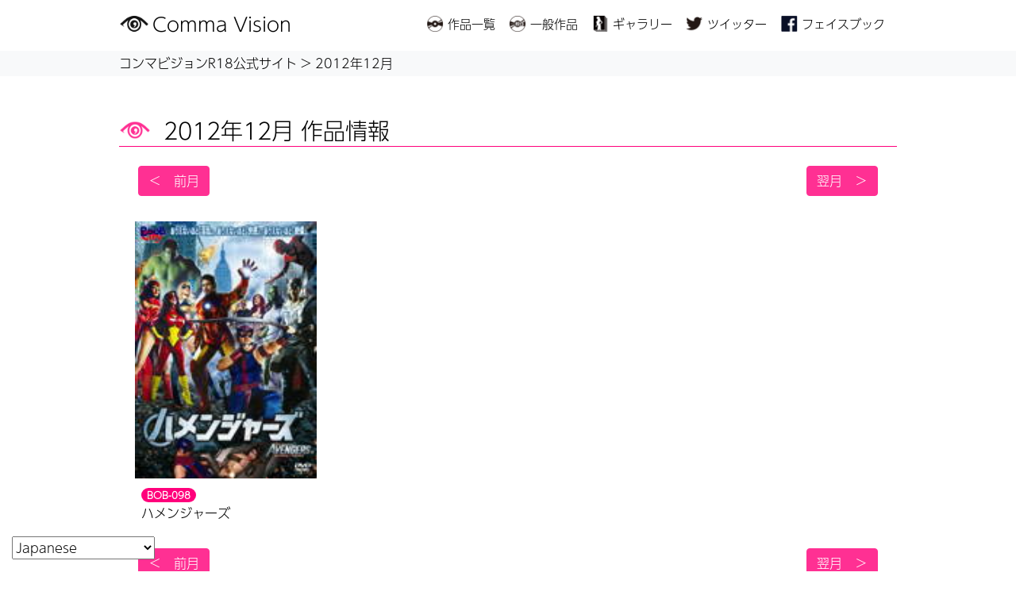

--- FILE ---
content_type: text/html; charset=UTF-8
request_url: https://comma.jp/ym/201212/
body_size: 13823
content:
<!DOCTYPE html>
<!--[if lt IE 9]><html class="ie8" lang="ja"><![endif]-->
<!--[if (gt IE 9)|!(IE)]>--> <html lang="ja"> <!--<![endif]-->
<head>
	<meta charset="utf-8" />
	<meta name="format-detection" content="telephone=no" />
	<meta name="HandheldFriendly" content="True" />
	<meta name="MobileOptimized" content="320" />
	<meta name="viewport" content="width=device-width, initial-scale=1.0, maximum-scale=1.0, user-scalable=no" />
	<title>コンマビジョンR18公式サイト</title>
  <link rel="stylesheet" href="https://comma.jp/wp-content/themes/bs_comma.jp/bs/css/reset.css">
  <link rel="stylesheet" href="https://comma.jp/wp-content/themes/bs_comma.jp/bs/css/bootstrap.min.css">
  <link rel="stylesheet" href="https://comma.jp/wp-content/themes/bs_comma.jp/bs/css/add.css">
  <link rel="stylesheet" href="https://stackpath.bootstrapcdn.com/font-awesome/4.7.0/css/font-awesome.min.css">
	<link rel="icon" href="https://comma.jp/wp-content/themes/bs_comma.jp/img/favicon.ico" type="image/x-icon">
    <link rel="alternate" hreflang="ja" href="https://comma.jp/dvd/bob098/" />
<script>
  (function(d) {
    var config = {
      kitId: 'vuo1mpy',
      scriptTimeout: 3000,
      async: true
    },
    h=d.documentElement,t=setTimeout(function(){h.className=h.className.replace(/\bwf-loading\b/g,"")+" wf-inactive";},config.scriptTimeout),tk=d.createElement("script"),f=false,s=d.getElementsByTagName("script")[0],a;h.className+=" wf-loading";tk.src='https://use.typekit.net/'+config.kitId+'.js';tk.async=true;tk.onload=tk.onreadystatechange=function(){a=this.readyState;if(f||a&&a!="complete"&&a!="loaded")return;f=true;clearTimeout(t);try{Typekit.load(config)}catch(e){}};s.parentNode.insertBefore(tk,s)
  })(document);
</script>
    <meta name='robots' content='index, follow, max-image-preview:large, max-snippet:-1, max-video-preview:-1' />
	<style>img:is([sizes="auto" i], [sizes^="auto," i]) { contain-intrinsic-size: 3000px 1500px }</style>
	
	<!-- This site is optimized with the Yoast SEO plugin v25.1 - https://yoast.com/wordpress/plugins/seo/ -->
	<link rel="canonical" href="https://comma.jp/ym/201212/" />
	<meta property="og:locale" content="ja_JP" />
	<meta property="og:type" content="article" />
	<meta property="og:title" content="2012年12月 アーカイブ - コンマビジョンR18公式サイト" />
	<meta property="og:url" content="https://comma.jp/ym/201212/" />
	<meta property="og:site_name" content="コンマビジョンR18公式サイト" />
	<meta name="twitter:card" content="summary_large_image" />
	<meta name="twitter:site" content="@CommaVision" />
	<script type="application/ld+json" class="yoast-schema-graph">{"@context":"https://schema.org","@graph":[{"@type":"CollectionPage","@id":"https://comma.jp/ym/201212/","url":"https://comma.jp/ym/201212/","name":"2012年12月 アーカイブ - コンマビジョンR18公式サイト","isPartOf":{"@id":"https://comma.jp/#website"},"breadcrumb":{"@id":"https://comma.jp/ym/201212/#breadcrumb"},"inLanguage":"ja"},{"@type":"BreadcrumbList","@id":"https://comma.jp/ym/201212/#breadcrumb","itemListElement":[{"@type":"ListItem","position":1,"name":"ホーム","item":"https://comma.jp/"},{"@type":"ListItem","position":2,"name":"2012年12月"}]},{"@type":"WebSite","@id":"https://comma.jp/#website","url":"https://comma.jp/","name":"コンマビジョンR18公式サイト","description":"コンマビジョンR18公式サイト","publisher":{"@id":"https://comma.jp/#organization"},"potentialAction":[{"@type":"SearchAction","target":{"@type":"EntryPoint","urlTemplate":"https://comma.jp/?s={search_term_string}"},"query-input":{"@type":"PropertyValueSpecification","valueRequired":true,"valueName":"search_term_string"}}],"inLanguage":"ja"},{"@type":"Organization","@id":"https://comma.jp/#organization","name":"株式会社コンマビジョン","url":"https://comma.jp/","logo":{"@type":"ImageObject","inLanguage":"ja","@id":"https://comma.jp/#/schema/logo/image/","url":"https://comma.jp/wp-content/uploads/2017/02/logo.png","contentUrl":"https://comma.jp/wp-content/uploads/2017/02/logo.png","width":400,"height":400,"caption":"株式会社コンマビジョン"},"image":{"@id":"https://comma.jp/#/schema/logo/image/"},"sameAs":["https://www.facebook.com/867038213308381/","https://x.com/CommaVision"]}]}</script>
	<!-- / Yoast SEO plugin. -->


<link rel='dns-prefetch' href='//static.addtoany.com' />
<link rel='dns-prefetch' href='//www.googletagmanager.com' />
<link rel="alternate" type="application/rss+xml" title="コンマビジョンR18公式サイト &raquo; 2012年12月 発売日一覧 のフィード" href="https://comma.jp/ym/201212/feed/" />
<script type="text/javascript">
/* <![CDATA[ */
window._wpemojiSettings = {"baseUrl":"https:\/\/s.w.org\/images\/core\/emoji\/16.0.1\/72x72\/","ext":".png","svgUrl":"https:\/\/s.w.org\/images\/core\/emoji\/16.0.1\/svg\/","svgExt":".svg","source":{"concatemoji":"https:\/\/comma.jp\/wp-includes\/js\/wp-emoji-release.min.js?ver=6.8.3"}};
/*! This file is auto-generated */
!function(s,n){var o,i,e;function c(e){try{var t={supportTests:e,timestamp:(new Date).valueOf()};sessionStorage.setItem(o,JSON.stringify(t))}catch(e){}}function p(e,t,n){e.clearRect(0,0,e.canvas.width,e.canvas.height),e.fillText(t,0,0);var t=new Uint32Array(e.getImageData(0,0,e.canvas.width,e.canvas.height).data),a=(e.clearRect(0,0,e.canvas.width,e.canvas.height),e.fillText(n,0,0),new Uint32Array(e.getImageData(0,0,e.canvas.width,e.canvas.height).data));return t.every(function(e,t){return e===a[t]})}function u(e,t){e.clearRect(0,0,e.canvas.width,e.canvas.height),e.fillText(t,0,0);for(var n=e.getImageData(16,16,1,1),a=0;a<n.data.length;a++)if(0!==n.data[a])return!1;return!0}function f(e,t,n,a){switch(t){case"flag":return n(e,"\ud83c\udff3\ufe0f\u200d\u26a7\ufe0f","\ud83c\udff3\ufe0f\u200b\u26a7\ufe0f")?!1:!n(e,"\ud83c\udde8\ud83c\uddf6","\ud83c\udde8\u200b\ud83c\uddf6")&&!n(e,"\ud83c\udff4\udb40\udc67\udb40\udc62\udb40\udc65\udb40\udc6e\udb40\udc67\udb40\udc7f","\ud83c\udff4\u200b\udb40\udc67\u200b\udb40\udc62\u200b\udb40\udc65\u200b\udb40\udc6e\u200b\udb40\udc67\u200b\udb40\udc7f");case"emoji":return!a(e,"\ud83e\udedf")}return!1}function g(e,t,n,a){var r="undefined"!=typeof WorkerGlobalScope&&self instanceof WorkerGlobalScope?new OffscreenCanvas(300,150):s.createElement("canvas"),o=r.getContext("2d",{willReadFrequently:!0}),i=(o.textBaseline="top",o.font="600 32px Arial",{});return e.forEach(function(e){i[e]=t(o,e,n,a)}),i}function t(e){var t=s.createElement("script");t.src=e,t.defer=!0,s.head.appendChild(t)}"undefined"!=typeof Promise&&(o="wpEmojiSettingsSupports",i=["flag","emoji"],n.supports={everything:!0,everythingExceptFlag:!0},e=new Promise(function(e){s.addEventListener("DOMContentLoaded",e,{once:!0})}),new Promise(function(t){var n=function(){try{var e=JSON.parse(sessionStorage.getItem(o));if("object"==typeof e&&"number"==typeof e.timestamp&&(new Date).valueOf()<e.timestamp+604800&&"object"==typeof e.supportTests)return e.supportTests}catch(e){}return null}();if(!n){if("undefined"!=typeof Worker&&"undefined"!=typeof OffscreenCanvas&&"undefined"!=typeof URL&&URL.createObjectURL&&"undefined"!=typeof Blob)try{var e="postMessage("+g.toString()+"("+[JSON.stringify(i),f.toString(),p.toString(),u.toString()].join(",")+"));",a=new Blob([e],{type:"text/javascript"}),r=new Worker(URL.createObjectURL(a),{name:"wpTestEmojiSupports"});return void(r.onmessage=function(e){c(n=e.data),r.terminate(),t(n)})}catch(e){}c(n=g(i,f,p,u))}t(n)}).then(function(e){for(var t in e)n.supports[t]=e[t],n.supports.everything=n.supports.everything&&n.supports[t],"flag"!==t&&(n.supports.everythingExceptFlag=n.supports.everythingExceptFlag&&n.supports[t]);n.supports.everythingExceptFlag=n.supports.everythingExceptFlag&&!n.supports.flag,n.DOMReady=!1,n.readyCallback=function(){n.DOMReady=!0}}).then(function(){return e}).then(function(){var e;n.supports.everything||(n.readyCallback(),(e=n.source||{}).concatemoji?t(e.concatemoji):e.wpemoji&&e.twemoji&&(t(e.twemoji),t(e.wpemoji)))}))}((window,document),window._wpemojiSettings);
/* ]]> */
</script>
<style id='wp-emoji-styles-inline-css' type='text/css'>

	img.wp-smiley, img.emoji {
		display: inline !important;
		border: none !important;
		box-shadow: none !important;
		height: 1em !important;
		width: 1em !important;
		margin: 0 0.07em !important;
		vertical-align: -0.1em !important;
		background: none !important;
		padding: 0 !important;
	}
</style>
<link rel='stylesheet' id='wp-block-library-css' href='https://comma.jp/wp-includes/css/dist/block-library/style.min.css?ver=6.8.3' type='text/css' media='all' />
<style id='classic-theme-styles-inline-css' type='text/css'>
/*! This file is auto-generated */
.wp-block-button__link{color:#fff;background-color:#32373c;border-radius:9999px;box-shadow:none;text-decoration:none;padding:calc(.667em + 2px) calc(1.333em + 2px);font-size:1.125em}.wp-block-file__button{background:#32373c;color:#fff;text-decoration:none}
</style>
<style id='global-styles-inline-css' type='text/css'>
:root{--wp--preset--aspect-ratio--square: 1;--wp--preset--aspect-ratio--4-3: 4/3;--wp--preset--aspect-ratio--3-4: 3/4;--wp--preset--aspect-ratio--3-2: 3/2;--wp--preset--aspect-ratio--2-3: 2/3;--wp--preset--aspect-ratio--16-9: 16/9;--wp--preset--aspect-ratio--9-16: 9/16;--wp--preset--color--black: #000000;--wp--preset--color--cyan-bluish-gray: #abb8c3;--wp--preset--color--white: #ffffff;--wp--preset--color--pale-pink: #f78da7;--wp--preset--color--vivid-red: #cf2e2e;--wp--preset--color--luminous-vivid-orange: #ff6900;--wp--preset--color--luminous-vivid-amber: #fcb900;--wp--preset--color--light-green-cyan: #7bdcb5;--wp--preset--color--vivid-green-cyan: #00d084;--wp--preset--color--pale-cyan-blue: #8ed1fc;--wp--preset--color--vivid-cyan-blue: #0693e3;--wp--preset--color--vivid-purple: #9b51e0;--wp--preset--gradient--vivid-cyan-blue-to-vivid-purple: linear-gradient(135deg,rgba(6,147,227,1) 0%,rgb(155,81,224) 100%);--wp--preset--gradient--light-green-cyan-to-vivid-green-cyan: linear-gradient(135deg,rgb(122,220,180) 0%,rgb(0,208,130) 100%);--wp--preset--gradient--luminous-vivid-amber-to-luminous-vivid-orange: linear-gradient(135deg,rgba(252,185,0,1) 0%,rgba(255,105,0,1) 100%);--wp--preset--gradient--luminous-vivid-orange-to-vivid-red: linear-gradient(135deg,rgba(255,105,0,1) 0%,rgb(207,46,46) 100%);--wp--preset--gradient--very-light-gray-to-cyan-bluish-gray: linear-gradient(135deg,rgb(238,238,238) 0%,rgb(169,184,195) 100%);--wp--preset--gradient--cool-to-warm-spectrum: linear-gradient(135deg,rgb(74,234,220) 0%,rgb(151,120,209) 20%,rgb(207,42,186) 40%,rgb(238,44,130) 60%,rgb(251,105,98) 80%,rgb(254,248,76) 100%);--wp--preset--gradient--blush-light-purple: linear-gradient(135deg,rgb(255,206,236) 0%,rgb(152,150,240) 100%);--wp--preset--gradient--blush-bordeaux: linear-gradient(135deg,rgb(254,205,165) 0%,rgb(254,45,45) 50%,rgb(107,0,62) 100%);--wp--preset--gradient--luminous-dusk: linear-gradient(135deg,rgb(255,203,112) 0%,rgb(199,81,192) 50%,rgb(65,88,208) 100%);--wp--preset--gradient--pale-ocean: linear-gradient(135deg,rgb(255,245,203) 0%,rgb(182,227,212) 50%,rgb(51,167,181) 100%);--wp--preset--gradient--electric-grass: linear-gradient(135deg,rgb(202,248,128) 0%,rgb(113,206,126) 100%);--wp--preset--gradient--midnight: linear-gradient(135deg,rgb(2,3,129) 0%,rgb(40,116,252) 100%);--wp--preset--font-size--small: 13px;--wp--preset--font-size--medium: 20px;--wp--preset--font-size--large: 36px;--wp--preset--font-size--x-large: 42px;--wp--preset--spacing--20: 0.44rem;--wp--preset--spacing--30: 0.67rem;--wp--preset--spacing--40: 1rem;--wp--preset--spacing--50: 1.5rem;--wp--preset--spacing--60: 2.25rem;--wp--preset--spacing--70: 3.38rem;--wp--preset--spacing--80: 5.06rem;--wp--preset--shadow--natural: 6px 6px 9px rgba(0, 0, 0, 0.2);--wp--preset--shadow--deep: 12px 12px 50px rgba(0, 0, 0, 0.4);--wp--preset--shadow--sharp: 6px 6px 0px rgba(0, 0, 0, 0.2);--wp--preset--shadow--outlined: 6px 6px 0px -3px rgba(255, 255, 255, 1), 6px 6px rgba(0, 0, 0, 1);--wp--preset--shadow--crisp: 6px 6px 0px rgba(0, 0, 0, 1);}:where(.is-layout-flex){gap: 0.5em;}:where(.is-layout-grid){gap: 0.5em;}body .is-layout-flex{display: flex;}.is-layout-flex{flex-wrap: wrap;align-items: center;}.is-layout-flex > :is(*, div){margin: 0;}body .is-layout-grid{display: grid;}.is-layout-grid > :is(*, div){margin: 0;}:where(.wp-block-columns.is-layout-flex){gap: 2em;}:where(.wp-block-columns.is-layout-grid){gap: 2em;}:where(.wp-block-post-template.is-layout-flex){gap: 1.25em;}:where(.wp-block-post-template.is-layout-grid){gap: 1.25em;}.has-black-color{color: var(--wp--preset--color--black) !important;}.has-cyan-bluish-gray-color{color: var(--wp--preset--color--cyan-bluish-gray) !important;}.has-white-color{color: var(--wp--preset--color--white) !important;}.has-pale-pink-color{color: var(--wp--preset--color--pale-pink) !important;}.has-vivid-red-color{color: var(--wp--preset--color--vivid-red) !important;}.has-luminous-vivid-orange-color{color: var(--wp--preset--color--luminous-vivid-orange) !important;}.has-luminous-vivid-amber-color{color: var(--wp--preset--color--luminous-vivid-amber) !important;}.has-light-green-cyan-color{color: var(--wp--preset--color--light-green-cyan) !important;}.has-vivid-green-cyan-color{color: var(--wp--preset--color--vivid-green-cyan) !important;}.has-pale-cyan-blue-color{color: var(--wp--preset--color--pale-cyan-blue) !important;}.has-vivid-cyan-blue-color{color: var(--wp--preset--color--vivid-cyan-blue) !important;}.has-vivid-purple-color{color: var(--wp--preset--color--vivid-purple) !important;}.has-black-background-color{background-color: var(--wp--preset--color--black) !important;}.has-cyan-bluish-gray-background-color{background-color: var(--wp--preset--color--cyan-bluish-gray) !important;}.has-white-background-color{background-color: var(--wp--preset--color--white) !important;}.has-pale-pink-background-color{background-color: var(--wp--preset--color--pale-pink) !important;}.has-vivid-red-background-color{background-color: var(--wp--preset--color--vivid-red) !important;}.has-luminous-vivid-orange-background-color{background-color: var(--wp--preset--color--luminous-vivid-orange) !important;}.has-luminous-vivid-amber-background-color{background-color: var(--wp--preset--color--luminous-vivid-amber) !important;}.has-light-green-cyan-background-color{background-color: var(--wp--preset--color--light-green-cyan) !important;}.has-vivid-green-cyan-background-color{background-color: var(--wp--preset--color--vivid-green-cyan) !important;}.has-pale-cyan-blue-background-color{background-color: var(--wp--preset--color--pale-cyan-blue) !important;}.has-vivid-cyan-blue-background-color{background-color: var(--wp--preset--color--vivid-cyan-blue) !important;}.has-vivid-purple-background-color{background-color: var(--wp--preset--color--vivid-purple) !important;}.has-black-border-color{border-color: var(--wp--preset--color--black) !important;}.has-cyan-bluish-gray-border-color{border-color: var(--wp--preset--color--cyan-bluish-gray) !important;}.has-white-border-color{border-color: var(--wp--preset--color--white) !important;}.has-pale-pink-border-color{border-color: var(--wp--preset--color--pale-pink) !important;}.has-vivid-red-border-color{border-color: var(--wp--preset--color--vivid-red) !important;}.has-luminous-vivid-orange-border-color{border-color: var(--wp--preset--color--luminous-vivid-orange) !important;}.has-luminous-vivid-amber-border-color{border-color: var(--wp--preset--color--luminous-vivid-amber) !important;}.has-light-green-cyan-border-color{border-color: var(--wp--preset--color--light-green-cyan) !important;}.has-vivid-green-cyan-border-color{border-color: var(--wp--preset--color--vivid-green-cyan) !important;}.has-pale-cyan-blue-border-color{border-color: var(--wp--preset--color--pale-cyan-blue) !important;}.has-vivid-cyan-blue-border-color{border-color: var(--wp--preset--color--vivid-cyan-blue) !important;}.has-vivid-purple-border-color{border-color: var(--wp--preset--color--vivid-purple) !important;}.has-vivid-cyan-blue-to-vivid-purple-gradient-background{background: var(--wp--preset--gradient--vivid-cyan-blue-to-vivid-purple) !important;}.has-light-green-cyan-to-vivid-green-cyan-gradient-background{background: var(--wp--preset--gradient--light-green-cyan-to-vivid-green-cyan) !important;}.has-luminous-vivid-amber-to-luminous-vivid-orange-gradient-background{background: var(--wp--preset--gradient--luminous-vivid-amber-to-luminous-vivid-orange) !important;}.has-luminous-vivid-orange-to-vivid-red-gradient-background{background: var(--wp--preset--gradient--luminous-vivid-orange-to-vivid-red) !important;}.has-very-light-gray-to-cyan-bluish-gray-gradient-background{background: var(--wp--preset--gradient--very-light-gray-to-cyan-bluish-gray) !important;}.has-cool-to-warm-spectrum-gradient-background{background: var(--wp--preset--gradient--cool-to-warm-spectrum) !important;}.has-blush-light-purple-gradient-background{background: var(--wp--preset--gradient--blush-light-purple) !important;}.has-blush-bordeaux-gradient-background{background: var(--wp--preset--gradient--blush-bordeaux) !important;}.has-luminous-dusk-gradient-background{background: var(--wp--preset--gradient--luminous-dusk) !important;}.has-pale-ocean-gradient-background{background: var(--wp--preset--gradient--pale-ocean) !important;}.has-electric-grass-gradient-background{background: var(--wp--preset--gradient--electric-grass) !important;}.has-midnight-gradient-background{background: var(--wp--preset--gradient--midnight) !important;}.has-small-font-size{font-size: var(--wp--preset--font-size--small) !important;}.has-medium-font-size{font-size: var(--wp--preset--font-size--medium) !important;}.has-large-font-size{font-size: var(--wp--preset--font-size--large) !important;}.has-x-large-font-size{font-size: var(--wp--preset--font-size--x-large) !important;}
:where(.wp-block-post-template.is-layout-flex){gap: 1.25em;}:where(.wp-block-post-template.is-layout-grid){gap: 1.25em;}
:where(.wp-block-columns.is-layout-flex){gap: 2em;}:where(.wp-block-columns.is-layout-grid){gap: 2em;}
:root :where(.wp-block-pullquote){font-size: 1.5em;line-height: 1.6;}
</style>
<link rel='stylesheet' id='addtoany-css' href='https://comma.jp/wp-content/plugins/add-to-any/addtoany.min.css?ver=1.16' type='text/css' media='all' />
<script type="text/javascript" id="addtoany-core-js-before">
/* <![CDATA[ */
window.a2a_config=window.a2a_config||{};a2a_config.callbacks=[];a2a_config.overlays=[];a2a_config.templates={};a2a_localize = {
	Share: "共有",
	Save: "ブックマーク",
	Subscribe: "購読",
	Email: "メール",
	Bookmark: "ブックマーク",
	ShowAll: "すべて表示する",
	ShowLess: "小さく表示する",
	FindServices: "サービスを探す",
	FindAnyServiceToAddTo: "追加するサービスを今すぐ探す",
	PoweredBy: "Powered by",
	ShareViaEmail: "メールでシェアする",
	SubscribeViaEmail: "メールで購読する",
	BookmarkInYourBrowser: "ブラウザにブックマーク",
	BookmarkInstructions: "このページをブックマークするには、 Ctrl+D または \u2318+D を押下。",
	AddToYourFavorites: "お気に入りに追加",
	SendFromWebOrProgram: "任意のメールアドレスまたはメールプログラムから送信",
	EmailProgram: "メールプログラム",
	More: "詳細&#8230;",
	ThanksForSharing: "共有ありがとうございます !",
	ThanksForFollowing: "フォローありがとうございます !"
};
/* ]]> */
</script>
<script type="text/javascript" defer src="https://static.addtoany.com/menu/page.js" id="addtoany-core-js"></script>
<script type="text/javascript" src="https://comma.jp/wp-includes/js/jquery/jquery.min.js?ver=3.7.1" id="jquery-core-js"></script>
<script type="text/javascript" src="https://comma.jp/wp-includes/js/jquery/jquery-migrate.min.js?ver=3.4.1" id="jquery-migrate-js"></script>
<script type="text/javascript" defer src="https://comma.jp/wp-content/plugins/add-to-any/addtoany.min.js?ver=1.1" id="addtoany-jquery-js"></script>

<!-- Site Kit によって追加された Google タグ（gtag.js）スニペット -->

<!-- Google アナリティクス スニペット (Site Kit が追加) -->
<script type="text/javascript" src="https://www.googletagmanager.com/gtag/js?id=GT-NGWZCFB" id="google_gtagjs-js" async></script>
<script type="text/javascript" id="google_gtagjs-js-after">
/* <![CDATA[ */
window.dataLayer = window.dataLayer || [];function gtag(){dataLayer.push(arguments);}
gtag("set","linker",{"domains":["comma.jp"]});
gtag("js", new Date());
gtag("set", "developer_id.dZTNiMT", true);
gtag("config", "GT-NGWZCFB");
/* ]]> */
</script>

<!-- Site Kit によって追加された終了 Google タグ（gtag.js）スニペット -->
<link rel="https://api.w.org/" href="https://comma.jp/wp-json/" /><link rel="EditURI" type="application/rsd+xml" title="RSD" href="https://comma.jp/xmlrpc.php?rsd" />
<meta name="generator" content="WordPress 6.8.3" />
<meta name="generator" content="Site Kit by Google 1.153.0" /><style type="text/css">.recentcomments a{display:inline !important;padding:0 !important;margin:0 !important;}</style><!-- bxSlider Javascript file -->
<script src="https://ajax.googleapis.com/ajax/libs/jquery/1.7.1/jquery.min.js"></script>


<!-- bxSlider CSS file -->
<!-- colorbox file-->
<!-- colorbox file-->
	<!--[if IE]>
		<meta http-equiv="X-UA-Compatible" content="IE=edge,chrome=1" />
		<meta http-equiv="cleartype" content="on" />
	<![endif]-->
	<!--[if lt IE 9]>
		<script src="/js/html5shiv.min.js"></script>
		<script src="/js/IE9.js"></script>
	<![endif]-->
	<script src="https://comma.jp/wp-content/themes/bs_comma.jp/js/common.js"></script>

		
<!--	Twitterカード		-->

<meta name="twitter:card" content="product" />
<meta name="twitter:domain" content="comma.jp" />
<meta name="twitter:description" content="ハメルとアボミネーションがラスベガスで大乱闘を起こした。国際平和維持組織「シールド」のリーダー、ニック・フューリーは、最強のスーパーヒーロー軍団を集め、事態の鎮圧に望むのだが&hellip;。アーンイヤーンマン、キャプテン・ハメリカ、オッパイダーマンといったヒーローに加え、ピッチピチのコスチュームを身にまとったセクシーヒロインたちも多数集結。2012年夏に日本でも公開された超話題作のパロディ版が、早くもリアルに登場だ！" />
<meta name="twitter:title" content="BOB-098 | ハメンジャーズ-  - チャイナ／ジェナ・プレスリー／フェニックス・マリー／ダニー・コール／レクシー・スワロウ／ブルックリン・リー - コンマビジョンR18公式サイト" />
<meta name="twitter:site" content="@commavision" />
<meta name="twitter:url" content="https://comma.jp/ym/201212/" />
<meta name="twitter:image" content="" />
<meta name="twitter:label1" content="発売日" />
<meta name="twitter:data1" content="2012年12月05日" />
<meta name="twitter:label2" content="定価" />
<meta name="twitter:data2" content="￥2,800-（税込￥3,080）" />
<meta name="twitter:creator" content="@commavision" />

<script type="application/ld+json">
{
"@context": "https://schema.org/",
"@type": "Product",
"name": "ハメンジャーズ",
"sku": "BOB-098",
"gtin13": "4580139075644",
"image": "",
"description": "ハメルとアボミネーションがラスベガスで大乱闘を起こした。国際平和維持組織「シールド」のリーダー、ニック・フューリーは、最強のスーパーヒーロー軍団を集め、事態の鎮圧に望むのだが&hellip;。アーンイヤーンマン、キャプテン・ハメリカ、オッパイダーマンといったヒーローに加え、ピッチピチのコスチュームを身にまとったセクシーヒロインたちも多数集結。2012年夏に日本でも公開された超話題作のパロディ版が、早くもリアルに登場だ！",
"url": "https://comma.jp/ym/201212/",
"releaseDate": "2012-12-05",
"offers": {
"@type": "AggregateOffer",
"lowprice": "3080",
"Price": "3080",
"priceCurrency": "JPY"
}
}
</script>


<!--	Twitterカード		-->

</head>
  <body class="p_top pt-5">
  <header class="fixed-top d-flex align-items-center w-100 py-0" style="background: rgba(255,255,255,.7);height:60px;">
    <div class="inner d-none d-md-flex justify-content-between">
        <div class="logo col-3 mb-0 pl-0">
      <a href="https://comma.jp//" class="headlogo d-flex align-items-center">
        <img src="https://comma.jp/wp-content/themes/bs_comma.jp/bs/images/headerlogo.png" style="width: 38px" class="mr-1" alt="コンマビジョン">
        <span class="h4 mb-0">Comma Vision</span>
      </a>
    </div>
    

      <nav class="col-md-9 d-flex align-items-center justify-content-end">
        <ul class="d-flex mb-0">
          <li class="pr-3">
                        <a href="https://comma.jp/ym/202601" class="d-flex align-items-center">
              <img src="https://comma.jp/wp-content/themes/bs_comma.jp/bs/images/h_item.png" style="width: 24px" class="mr-1" alt="">
              <span style="font-size:15px">作品一覧</span>
            </a>
          </li>
          <li class="pr-3">
            <a href="https://comma.co.jp" target="_blank" class="d-flex align-items-center">
              <img src="https://comma.jp/wp-content/themes/bs_comma.jp/bs/images/h_nomal.png" style="width: 24px" class="mr-1" alt="">
              <span style="font-size:15px">一般作品</span>
            </a>
          </li>
          <li class="pr-3">
            <a href="https://comma.jp/gallery/" class="d-flex align-items-center">
              <img src="https://comma.jp/wp-content/themes/bs_comma.jp/bs/images/h_ranking.png" style="width: 24px" class="mr-1" alt="">
              <span style="font-size:15px">ギャラリー</span>
            </a>
          </li>


          <li class="pr-3">
            <a href="https://twitter.com/Comma_R18" target="_blank"  rel="nofollow " class="d-flex align-items-center">
              <img src="https://comma.jp/wp-content/themes/bs_comma.jp/bs/images/h_twitter.png" style="width: 24px" class="mr-1" alt="">
              <span style="font-size:15px">ツイッター</span>
            </a>
          </li>
          <li class="">
            <a href="https://www.facebook.com/867038213308381/" target="_blank" class="d-flex align-items-center">
              <img src="https://comma.jp/wp-content/themes/bs_comma.jp/bs/images/h_fb.png" style="width: 24px" class="mr-1" alt="">
              <span style="font-size:15px">フェイスブック</span>
            </a>
          </li>



        </ul>
      </nav>
    </div>
    <div class="inner d-flex d-md-none">
          <div class="logo col-8 mb-0 pl-0">
        <a href="https://comma.jp" class="headlogo hov">
          <img src="https://comma.jp/wp-content/themes/bs_comma.jp/bs/images/headerlogo.png" style="width: 38px" class="mr-1" alt="コンマビジョン">
          <span class="h5 md-0">Comma Vision</span>
        </a>
      </div>

    

      <div class="js_ham">
        <span></span>
        <span></span>
        <span></span>
      </div>
    </div>
  </header>
      <div class="breadcrumb_wrap bg-light mt-3">
      <div class="inner py-1  pl-1 pl-md-0 pl-1">     
        <!-- Breadcrumb NavXT 7.4.1 -->
<span property="itemListElement" typeof="ListItem"><a property="item" typeof="WebPage" title="コンマビジョンR18公式サイトへ移動" href="https://comma.jp" class="home"><span property="name">コンマビジョンR18公式サイト</span></a><meta property="position" content="1"></span> &gt; <span property="itemListElement" typeof="ListItem"><span property="name">2012年12月</span><meta property="position" content="2"></span>      </div>
    </div>
  
	
<section class="inner pt-5">
  <h1 class="h4 border-bottom border-bottom-2 border-secondary d-flex align-items-center mb-4">
    <img src="https://comma.jp/wp-content/themes/bs_comma.jp/bs/images/logo.png" class="d-block" style="width: 40px" alt="">
    <span class="flex-grow-1 pl-3 h3 m-0">
  			2012年12月 作品情報
    </span>
  </h1>	
  <ul class="d-flex justify-content-between  px-md-4 p-0 pb-3">
    <li class="col-4 px-0">
              <a class="btn btn-primary" href="https://comma.jp/ym/201211">
          ＜　前月</a>
            </li>
    <li class="col-4 text-right px-0">
      <a  class="btn btn-primary" href="https://comma.jp/ym/201301">翌月　＞</a>    </li>
  </ul>    
  <ul class="d-md-flex flex-md-wrap mb-3 px-md-3">
          <li class=" col-md-3 mb-2 px-md-1 px-0">
        <a href="https://comma.jp/dvd/bob098/" class=" hov d-block h-100">
          <div class="d-flex flex-row flex-md-column">
            <img src="https://comma.jp/wp-content/uploads/package/BOB-098/images/index.jpg" alt="" class="align-self-center  card-md-img-top p-0 col-3 col-md-12" >
            <div class="card-body col-9 col-md-12 p-2">
              <span class="badge badge-pill badge-secondary ">BOB-098</span>
              <p class="card-text">ハメンジャーズ</p>
            </div>
          </div>
        </a>
      </li>
     
  </ul>
  <ul class="d-flex justify-content-between  px-md-4 p-0 pb-3">
    <li class="col-4 px-0">
              <a class="btn btn-primary" href="https://comma.jp/ym/201211">
          ＜　前月</a>
            </li>
    <li class="col-4 text-right px-0">
      <a  class="btn btn-primary" href="https://comma.jp/ym/201301">翌月　＞</a>    </li>
  </ul> 
  <div class="py-5 border-top border-1">
  <h2 class="ttl icon_search text-center mb-3">作品検索</h2>	
  <div class="inner d-md-flex">
		<div class="col-md-5 col-12 mb-4">
        <div class="form-group">
                  </div>
        <!--  セレクトボックス化   -->
        <div class="form-group">
          <form>
<label for="pulldown" class="w-100 ">
<select name="pulldown" id="toprelease_dd" class="form-control" onchange='document.location.href=this.options[this.selectedIndex].value;'>
<option value="#" >発売年月</option>
<option value="https://comma.jp/ym/202504/">2025年04月</option>
<option value="https://comma.jp/ym/202502/">2025年02月</option>
<option value="https://comma.jp/ym/202412/">2024年12月</option>
<option value="https://comma.jp/ym/202410/">2024年10月</option>
<option value="https://comma.jp/ym/202409/">2024年09月</option>
<option value="https://comma.jp/ym/202408/">2024年08月</option>
<option value="https://comma.jp/ym/202407/">2024年07月</option>
<option value="https://comma.jp/ym/202406/">2024年06月</option>
<option value="https://comma.jp/ym/202405/">2024年05月</option>
<option value="https://comma.jp/ym/202404/">2024年04月</option>
<option value="https://comma.jp/ym/202403/">2024年03月</option>
<option value="https://comma.jp/ym/202402/">2024年02月</option>
<option value="https://comma.jp/ym/202401/">2024年01月</option>
<option value="https://comma.jp/ym/202312/">2023年12月</option>
<option value="https://comma.jp/ym/202311/">2023年11月</option>
<option value="https://comma.jp/ym/202310/">2023年10月</option>
<option value="https://comma.jp/ym/202309/">2023年09月</option>
<option value="https://comma.jp/ym/202308/">2023年08月</option>
<option value="https://comma.jp/ym/202307/">2023年07月</option>
<option value="https://comma.jp/ym/202306/">2023年06月</option>
<option value="https://comma.jp/ym/202305/">2023年05月</option>
<option value="https://comma.jp/ym/202304/">2023年04月</option>
<option value="https://comma.jp/ym/202303/">2023年03月</option>
<option value="https://comma.jp/ym/202302/">2023年02月</option>
<option value="https://comma.jp/ym/202301/">2023年01月</option>
<option value="https://comma.jp/ym/202212/">2022年12月</option>
<option value="https://comma.jp/ym/202211/">2022年11月</option>
<option value="https://comma.jp/ym/202210/">2022年10月</option>
<option value="https://comma.jp/ym/202209/">2022年09月</option>
<option value="https://comma.jp/ym/202208/">2022年08月</option>
<option value="https://comma.jp/ym/202207/">2022年07月</option>
<option value="https://comma.jp/ym/202206/">2022年06月</option>
<option value="https://comma.jp/ym/202205/">2022年05月</option>
<option value="https://comma.jp/ym/202204/">2022年04月</option>
<option value="https://comma.jp/ym/202203/">2022年03月</option>
<option value="https://comma.jp/ym/202202/">2022年02月</option>
<option value="https://comma.jp/ym/2022/">2022年01月</option>
<option value="https://comma.jp/ym/202112/">2021年12月</option>
<option value="https://comma.jp/ym/202111/">2021年11月</option>
<option value="https://comma.jp/ym/202110/">2021年10月</option>
<option value="https://comma.jp/ym/202109/">2021年09月</option>
<option value="https://comma.jp/ym/202108/">2021年08月</option>
<option value="https://comma.jp/ym/202107/">2021年07月</option>
<option value="https://comma.jp/ym/202106/">2021年06月</option>
<option value="https://comma.jp/ym/202105/">2021年05月</option>
<option value="https://comma.jp/ym/202104/">2021年04月</option>
<option value="https://comma.jp/ym/202103/">2021年03月</option>
<option value="https://comma.jp/ym/202102/">2021年02月</option>
<option value="https://comma.jp/ym/202101/">2021年01月</option>
<option value="https://comma.jp/ym/202012/">2020年12月</option>
<option value="https://comma.jp/ym/202011/">2020年11月</option>
<option value="https://comma.jp/ym/202010/">2020年10月</option>
<option value="https://comma.jp/ym/202009/">2020年09月</option>
<option value="https://comma.jp/ym/202008/">2020年08月</option>
<option value="https://comma.jp/ym/202007/">2020年07月</option>
<option value="https://comma.jp/ym/202006/">2020年06月</option>
<option value="https://comma.jp/ym/202004/">2020年04月</option>
<option value="https://comma.jp/ym/202003/">2020年03月</option>
<option value="https://comma.jp/ym/202002/">2020年02月</option>
<option value="https://comma.jp/ym/202001/">2020年01月</option>
<option value="https://comma.jp/ym/201912/">2019年12月</option>
<option value="https://comma.jp/ym/201911/">2019年11月</option>
<option value="https://comma.jp/ym/201910/">2019年10月</option>
<option value="https://comma.jp/ym/201909/">2019年09月</option>
<option value="https://comma.jp/ym/201908/">2019年08月</option>
<option value="https://comma.jp/ym/201907/">2019年07月</option>
<option value="https://comma.jp/ym/201906/">2019年06月</option>
<option value="https://comma.jp/ym/201905/">2019年05月</option>
<option value="https://comma.jp/ym/201904/">2019年04月</option>
<option value="https://comma.jp/ym/201903/">2019年03月</option>
<option value="https://comma.jp/ym/201902/">2019年02月</option>
<option value="https://comma.jp/ym/201901/">2019年01月</option>
<option value="https://comma.jp/ym/201812/">2018年12月</option>
<option value="https://comma.jp/ym/201811/">2018年11月</option>
<option value="https://comma.jp/ym/201810/">2018年10月</option>
<option value="https://comma.jp/ym/201809/">2018年09月</option>
<option value="https://comma.jp/ym/201808/">2018年08月</option>
<option value="https://comma.jp/ym/201807/">2018年07月</option>
<option value="https://comma.jp/ym/201806/">2018年06月</option>
<option value="https://comma.jp/ym/201805/">2018年05月</option>
<option value="https://comma.jp/ym/201804/">2018年04月</option>
<option value="https://comma.jp/ym/201803/">2018年03月</option>
<option value="https://comma.jp/ym/201802/">2018年02月</option>
<option value="https://comma.jp/ym/201712/">2017年12月</option>
<option value="https://comma.jp/ym/201710/">2017年10月</option>
<option value="https://comma.jp/ym/201709/">2017年09月</option>
<option value="https://comma.jp/ym/201708/">2017年08月</option>
<option value="https://comma.jp/ym/201707/">2017年07月</option>
<option value="https://comma.jp/ym/201706/">2017年06月</option>
<option value="https://comma.jp/ym/201705/">2017年05月</option>
<option value="https://comma.jp/ym/201704/">2017年04月</option>
<option value="https://comma.jp/ym/201703/">2017年03月</option>
<option value="https://comma.jp/ym/201702/">2017年02月</option>
<option value="https://comma.jp/ym/201701/">2017年01月</option>
<option value="https://comma.jp/ym/201612/">2016年12月</option>
<option value="https://comma.jp/ym/201611/">2016年11月</option>
<option value="https://comma.jp/ym/201610/">2016年10月</option>
<option value="https://comma.jp/ym/201609/">2016年09月</option>
<option value="https://comma.jp/ym/201608/">2016年08月</option>
<option value="https://comma.jp/ym/201607/">2016年07月</option>
<option value="https://comma.jp/ym/201606/">2016年06月</option>
<option value="https://comma.jp/ym/201604/">2016年04月</option>
<option value="https://comma.jp/ym/201603/">2016年03月</option>
<option value="https://comma.jp/ym/201602/">2016年02月</option>
<option value="https://comma.jp/ym/201601/">2016年01月</option>
<option value="https://comma.jp/ym/201512/">2015年12月</option>
<option value="https://comma.jp/ym/201511/">2015年11月</option>
<option value="https://comma.jp/ym/201510/">2015年10月</option>
<option value="https://comma.jp/ym/201509/">2015年09月</option>
<option value="https://comma.jp/ym/201508/">2015年08月</option>
<option value="https://comma.jp/ym/201506/">2015年06月</option>
<option value="https://comma.jp/ym/201504/">2015年04月</option>
<option value="https://comma.jp/ym/201408/">2014年08月</option>
<option value="https://comma.jp/ym/201407/">2014年07月</option>
<option value="https://comma.jp/ym/201406/">2014年06月</option>
<option value="https://comma.jp/ym/201405/">2014年05月</option>
<option value="https://comma.jp/ym/201404/">2014年04月</option>
<option value="https://comma.jp/ym/201402/">2014年02月</option>
<option value="https://comma.jp/ym/201401/">2014年01月</option>
<option value="https://comma.jp/ym/201312/">2013年12月</option>
<option value="https://comma.jp/ym/201311/">2013年11月</option>
<option value="https://comma.jp/ym/201310/">2013年10月</option>
<option value="https://comma.jp/ym/201309/">2013年09月</option>
<option value="https://comma.jp/ym/201308/">2013年08月</option>
<option value="https://comma.jp/ym/201307/">2013年07月</option>
<option value="https://comma.jp/ym/201306/">2013年06月</option>
<option value="https://comma.jp/ym/201305/">2013年05月</option>
<option value="https://comma.jp/ym/201304/">2013年04月</option>
<option value="https://comma.jp/ym/201303/">2013年03月</option>
<option value="https://comma.jp/ym/201302/">2013年02月</option>
<option value="https://comma.jp/ym/201301/">2013年01月</option>
<option value="https://comma.jp/ym/201212/">2012年12月</option>
<option value="https://comma.jp/ym/201211/">2012年11月</option>
<option value="https://comma.jp/ym/201210/">2012年10月</option>
<option value="https://comma.jp/ym/201209/">2012年09月</option>
<option value="https://comma.jp/ym/201208/">2012年08月</option>
<option value="https://comma.jp/ym/201207/">2012年07月</option>
<option value="https://comma.jp/ym/201206/">2012年06月</option>
<option value="https://comma.jp/ym/201205/">2012年05月</option>
<option value="https://comma.jp/ym/201204/">2012年04月</option>
<option value="https://comma.jp/ym/201202/">2012年02月</option>
<option value="https://comma.jp/ym/201201/">2012年01月</option>
<option value="https://comma.jp/ym/201112-2/">2011年12月</option>
<option value="https://comma.jp/ym/201112/">2011年11月</option>
<option value="https://comma.jp/ym/201110/">2011年10月</option>
<option value="https://comma.jp/ym/201109/">2011年09月</option>
<option value="https://comma.jp/ym/201108/">2011年08月</option>
<option value="https://comma.jp/ym/201107/">2011年07月</option>
<option value="https://comma.jp/ym/201106/">2011年06月</option>
<option value="https://comma.jp/ym/201101/">2011年01月</option>
<option value="https://comma.jp/ym/201012/">2010年12月</option>
<option value="https://comma.jp/ym/201011/">2010年11月</option>
<option value="https://comma.jp/ym/201010/">2010年10月</option>
<option value="https://comma.jp/ym/201009/">2010年09月</option>
<option value="https://comma.jp/ym/201008/">2010年08月</option>
<option value="https://comma.jp/ym/201007/">2010年07月</option>
<option value="https://comma.jp/ym/201006/">2010年06月</option>
<option value="https://comma.jp/ym/201005/">2010年05月</option>
<option value="https://comma.jp/ym/201004/">2010年04月</option>
<option value="https://comma.jp/ym/201003/">2010年03月</option>
<option value="https://comma.jp/ym/201002/">2010年02月</option>
<option value="https://comma.jp/ym/201001/">2010年01月</option>
<option value="https://comma.jp/ym/200912/">2009年12月</option>
<option value="https://comma.jp/ym/200911/">2009年11月</option>
<option value="https://comma.jp/ym/200910/">2009年10月</option>
<option value="https://comma.jp/ym/200909/">2009年09月</option>
<option value="https://comma.jp/ym/200908/">2009年08月</option>
<option value="https://comma.jp/ym/200907/">2009年07月</option>
<option value="https://comma.jp/ym/200906/">2009年06月</option>
<option value="https://comma.jp/ym/200905/">2009年05月</option>
<option value="https://comma.jp/ym/200904/">2009年04月</option>
<option value="https://comma.jp/ym/200903/">2009年03月</option>
<option value="https://comma.jp/ym/200902/">2009年02月</option>
<option value="https://comma.jp/ym/200901/">2009年01月</option>
<option value="https://comma.jp/ym/200812/">2008年12月</option>
<option value="https://comma.jp/ym/200811/">2008年11月</option>
</select>
</label>
</form>
        </div>

                <div class="form-group">
          <form>
<label for="pulldown" class="w-100 ">
<select name="pulldown" id="toprelease_dd" class="form-control" onchange='document.location.href=this.options[this.selectedIndex].value;'>
<option value="#" >レーベル一覧</option>
<option value="https://comma.jp/series/bitches/">Bitches</option>
<option value="https://comma.jp/series/bob/">BOOB CITY</option>
<option value="https://comma.jp/series/pbkd/">Comma Bijo-n</option>
<option value="https://comma.jp/series/comd/">NINN WORX</option>
<option value="https://comma.jp/series/plat/">PLATINUM</option>
<option value="https://comma.jp/series/hrnd/">平成ロマン映画</option>
</select>
</label>
</form>
        </div>


        <div class="mb-4">
          <form id="cse-search-box" target="_blank" method="get" action="https://google.com/cse" value="Google Custom検索">
              <input type="hidden" name="cx" value="015206314576189691948:geyxxpjsl0m" />
              <input type="hidden" name="ie" value="UTF-8" />
              <input type="text" name="q" size="17" class="form-control" />
                        </form>
        </div>


		</div>
    <div class="col-md-7 col-12">
      <h2 class="d-md-none ttl icon_search text-center mb-3">ジャンル検索</h2>  

      <a href="https://comma.jp/genre/fetish/" class="tag-cloud-link tag-link-80 tag-link-position-1" style="font-size: 17pt;" aria-label="フェティッシュ (23個の項目)">フェティッシュ</a>
<a href="https://comma.jp/genre/%e3%82%ab%e3%83%83%e3%83%97%e3%83%aa%e3%83%b3%e3%82%b0/" class="tag-cloud-link tag-link-239 tag-link-position-2" style="font-size: 17.7pt;" aria-label="カップリング (27個の項目)">カップリング</a>
<a href="https://comma.jp/genre/erotic/" class="tag-cloud-link tag-link-61 tag-link-position-3" style="font-size: 24pt;" aria-label="エロティック (119個の項目)">エロティック</a>
<a href="https://comma.jp/genre/%e4%ba%ba%e6%b0%97%e5%a5%b3%e5%84%aa/" class="tag-cloud-link tag-link-411 tag-link-position-4" style="font-size: 8pt;" aria-label="人気女優 (2個の項目)">人気女優</a>
<a href="https://comma.jp/genre/action/" class="tag-cloud-link tag-link-65 tag-link-position-5" style="font-size: 14.7pt;" aria-label="アクション (13個の項目)">アクション</a>
<a href="https://comma.jp/genre/ntr/" class="tag-cloud-link tag-link-317 tag-link-position-6" style="font-size: 13.2pt;" aria-label="NTR (9個の項目)">NTR</a>
<a href="https://comma.jp/genre/suspense/" class="tag-cloud-link tag-link-69 tag-link-position-7" style="font-size: 10.2pt;" aria-label="サスペンス (4個の項目)">サスペンス</a>
<a href="https://comma.jp/genre/%e6%9c%aa%e4%ba%a1%e4%ba%ba/" class="tag-cloud-link tag-link-316 tag-link-position-8" style="font-size: 9.2pt;" aria-label="未亡人 (3個の項目)">未亡人</a>
<a href="https://comma.jp/genre/variety/" class="tag-cloud-link tag-link-226 tag-link-position-9" style="font-size: 8pt;" aria-label="バラエティ (2個の項目)">バラエティ</a>
<a href="https://comma.jp/genre/compilation/" class="tag-cloud-link tag-link-79 tag-link-position-10" style="font-size: 14.7pt;" aria-label="コンピレーション (13個の項目)">コンピレーション</a>
<a href="https://comma.jp/genre/%e6%88%90%e4%ba%ba%e6%98%a0%e7%94%bb/" class="tag-cloud-link tag-link-231 tag-link-position-11" style="font-size: 19.1pt;" aria-label="成人映画 (38個の項目)">成人映画</a>
<a href="https://comma.jp/genre/%e4%b8%8d%e5%80%ab/" class="tag-cloud-link tag-link-266 tag-link-position-12" style="font-size: 16.4pt;" aria-label="不倫 (20個の項目)">不倫</a>
<a href="https://comma.jp/genre/%e4%ba%ba%e5%a6%bb/" class="tag-cloud-link tag-link-261 tag-link-position-13" style="font-size: 15.8pt;" aria-label="人妻 (17個の項目)">人妻</a>
<a href="https://comma.jp/genre/%e6%b5%ae%e6%b0%97/" class="tag-cloud-link tag-link-334 tag-link-position-14" style="font-size: 8pt;" aria-label="浮気 (2個の項目)">浮気</a>
<a href="https://comma.jp/genre/%e7%86%9f%e5%a5%b3/" class="tag-cloud-link tag-link-243 tag-link-position-15" style="font-size: 14.7pt;" aria-label="熟女 (13個の項目)">熟女</a>
<a href="https://comma.jp/genre/%e8%aa%bf%e6%95%99/" class="tag-cloud-link tag-link-265 tag-link-position-16" style="font-size: 15pt;" aria-label="調教 (14個の項目)">調教</a>
<a href="https://comma.jp/genre/japanese_films/" class="tag-cloud-link tag-link-90 tag-link-position-17" style="font-size: 22pt;" aria-label="邦画 (74個の項目)">邦画</a>
<a href="https://comma.jp/genre/%e5%b7%a8%e4%b9%b3/" class="tag-cloud-link tag-link-238 tag-link-position-18" style="font-size: 17pt;" aria-label="巨乳 (23個の項目)">巨乳</a>
<a href="https://comma.jp/genre/sm/" class="tag-cloud-link tag-link-374 tag-link-position-19" style="font-size: 11.7pt;" aria-label="SM (6個の項目)">SM</a>
<a href="https://comma.jp/genre/%e3%83%8d%e3%83%88%e3%83%a9%e3%83%ac/" class="tag-cloud-link tag-link-319 tag-link-position-20" style="font-size: 9.2pt;" aria-label="ネトラレ (3個の項目)">ネトラレ</a>
<a href="https://comma.jp/genre/drama/" class="tag-cloud-link tag-link-64 tag-link-position-21" style="font-size: 20.9pt;" aria-label="ドラマ (58個の項目)">ドラマ</a>
<a href="https://comma.jp/genre/%e5%a4%89%e6%85%8b/" class="tag-cloud-link tag-link-329 tag-link-position-22" style="font-size: 13.6pt;" aria-label="変態 (10個の項目)">変態</a>
<a href="https://comma.jp/genre/%e8%a4%87%e6%95%b0%e3%83%97%e3%83%ac%e3%82%a4/" class="tag-cloud-link tag-link-320 tag-link-position-23" style="font-size: 10.2pt;" aria-label="複数プレイ (4個の項目)">複数プレイ</a>
<a href="https://comma.jp/genre/%e7%97%b4%e6%bc%a2/" class="tag-cloud-link tag-link-338 tag-link-position-24" style="font-size: 9.2pt;" aria-label="痴漢 (3個の項目)">痴漢</a>
<a href="https://comma.jp/genre/%ef%bc%92%e6%9e%9a%e7%b5%84/" class="tag-cloud-link tag-link-241 tag-link-position-25" style="font-size: 13.2pt;" aria-label="２枚組 (9個の項目)">２枚組</a>
<a href="https://comma.jp/genre/sf/" class="tag-cloud-link tag-link-72 tag-link-position-26" style="font-size: 12.2pt;" aria-label="ＳＦ (7個の項目)">ＳＦ</a>
<a href="https://comma.jp/genre/image/" class="tag-cloud-link tag-link-68 tag-link-position-27" style="font-size: 12.7pt;" aria-label="イメージ (8個の項目)">イメージ</a>
<a href="https://comma.jp/genre/%e5%83%8d%e3%81%8f%e5%a5%b3/" class="tag-cloud-link tag-link-246 tag-link-position-28" style="font-size: 15.2pt;" aria-label="働く女 (15個の項目)">働く女</a>
<a href="https://comma.jp/genre/eros/" class="tag-cloud-link tag-link-91 tag-link-position-29" style="font-size: 22.7pt;" aria-label="エロス (89個の項目)">エロス</a>
<a href="https://comma.jp/genre/%e3%82%a2%e3%83%a1%e3%82%b3%e3%83%9f/" class="tag-cloud-link tag-link-242 tag-link-position-30" style="font-size: 18pt;" aria-label="アメコミ (29個の項目)">アメコミ</a>
<a href="https://comma.jp/genre/%e3%83%ac%e3%82%ba/" class="tag-cloud-link tag-link-240 tag-link-position-31" style="font-size: 16.6pt;" aria-label="レズ (21個の項目)">レズ</a>
<a href="https://comma.jp/genre/blond_hair/" class="tag-cloud-link tag-link-88 tag-link-position-32" style="font-size: 21.3pt;" aria-label="金髪 (63個の項目)">金髪</a>
<a href="https://comma.jp/genre/%e3%82%aa%e3%83%8a%e3%83%8b%e3%83%bc/" class="tag-cloud-link tag-link-249 tag-link-position-33" style="font-size: 11pt;" aria-label="オナニー (5個の項目)">オナニー</a>
<a href="https://comma.jp/genre/parody/" class="tag-cloud-link tag-link-70 tag-link-position-34" style="font-size: 21.5pt;" aria-label="パロディ (67個の項目)">パロディ</a>
<a href="https://comma.jp/genre/%e3%83%97%e3%83%ac%e3%82%a4%e3%83%a1%e3%82%a4%e3%83%88/" class="tag-cloud-link tag-link-235 tag-link-position-35" style="font-size: 13.6pt;" aria-label="プレイメイト (10個の項目)">プレイメイト</a>
<a href="https://comma.jp/genre/%e5%92%8c%e6%9c%8d/" class="tag-cloud-link tag-link-232 tag-link-position-36" style="font-size: 14.3pt;" aria-label="和服 (12個の項目)">和服</a>
<a href="https://comma.jp/genre/%e3%83%95%e3%82%a7%e3%83%a9%e3%83%81%e3%82%aa/" class="tag-cloud-link tag-link-250 tag-link-position-37" style="font-size: 14.3pt;" aria-label="フェラチオ (12個の項目)">フェラチオ</a>
<a href="https://comma.jp/genre/%e5%a3%b2%e6%98%a5/" class="tag-cloud-link tag-link-369 tag-link-position-38" style="font-size: 8pt;" aria-label="売春 (2個の項目)">売春</a>
<a href="https://comma.jp/genre/%e6%ad%b4%e5%8f%b2/" class="tag-cloud-link tag-link-384 tag-link-position-39" style="font-size: 8pt;" aria-label="歴史 (2個の項目)">歴史</a>
<a href="https://comma.jp/genre/oversea/" class="tag-cloud-link tag-link-229 tag-link-position-40" style="font-size: 22.7pt;" aria-label="洋ピン (88個の項目)">洋ピン</a>    </div>
	</div>
</div>


</section>
<footer class="bg-light py-5">
    <div class="inner d-flex flex-wrap">
      <ul class="d-flex w-100 justify-content-center border-bottom border-bottom-1 pb-4">
        <li class="px-3">
          <a  href="https://comma.jp/">トップページ</a>
        </li>
        <li class="px-3">
          <a  href="https://comma.jp/contact/">お問い合わせ</a>
        </li>
        <li class="px-3">
          <a  href="https://comma.jp/feed/" target="_blank">RSS</a>
        </li>
      </ul>
      <p class="text-center w-100">&copy; 2008-2026 Comma Vision All Rights Reserved.</p>
    </div>    
</footer>
<div class="hamnav bg-light py-5 px-3">
  <div class="innerwrap w-100">
    <ul class="d-md-flex w-100 justify-content-center pb-4">
      <li class="px-3 text-center py-2 py-md-0 ">
        <a class="hov" href="https://comma.jp/">トップページ</a>
      </li>
      <li class="px-3 text-center py-2 py-md-0 ">
                <a class="hov" href="https://comma.jp/ym/202601">作品一覧</a>
      </li>
      <li class="px-3 text-center py-2 py-md-0 ">
        <a class="hov" href="http://www.comma.co.jp/" target="_blank">一般作</a>
      </li>
      <li class="px-3 text-center py-2 py-md-0 ">
        <a class="hov" href="https://twitter.com/commavision/" rel="nofollow" target="_blank">Twitter</a>
      </li>
      <li class="px-3 text-center py-2 py-md-0 ">
        <a class="hov" href="https://www.facebook.com/K.CommaVision/" rel="nofollow" target="_blank">Facebook</a>
      </li>
    
      <li class="px-3 text-center py-2 py-md-0 ">
        <a class="hov" href="https://comma.jp/contact/">お問い合わせ</a>
      </li>
      <li class="px-3 text-center py-2 py-md-0 ">
        <a class="hov" href="https://comma.jp/feed/" target="_blank">RSS</a>
      </li>
    </ul>
  </div>

</div>


<script type="speculationrules">
{"prefetch":[{"source":"document","where":{"and":[{"href_matches":"\/*"},{"not":{"href_matches":["\/wp-*.php","\/wp-admin\/*","\/wp-content\/uploads\/*","\/wp-content\/*","\/wp-content\/plugins\/*","\/wp-content\/themes\/bs_comma.jp\/*","\/*\\?(.+)"]}},{"not":{"selector_matches":"a[rel~=\"nofollow\"]"}},{"not":{"selector_matches":".no-prefetch, .no-prefetch a"}}]},"eagerness":"conservative"}]}
</script>
<div class="gtranslate_wrapper" id="gt-wrapper-34261264"></div><script type="text/javascript" id="gt_widget_script_34261264-js-before">
/* <![CDATA[ */
window.gtranslateSettings = /* document.write */ window.gtranslateSettings || {};window.gtranslateSettings['34261264'] = {"default_language":"ja","languages":["ar","zh-CN","nl","en","fr","de","it","ja","pt","ru","es"],"url_structure":"none","wrapper_selector":"#gt-wrapper-34261264","select_language_label":"Select Language","horizontal_position":"left","vertical_position":"bottom","flags_location":"\/wp-content\/plugins\/gtranslate\/flags\/"};
/* ]]> */
</script><script src="https://comma.jp/wp-content/plugins/gtranslate/js/dropdown.js?ver=6.8.3" data-no-optimize="1" data-no-minify="1" data-gt-orig-url="/ym/201212/" data-gt-orig-domain="comma.jp" data-gt-widget-id="34261264" defer></script><link href="https://fonts.googleapis.com/css?family=Sawarabi+Mincho" rel="stylesheet">
</body>
</html>

<!-- WP Optimize page cache - https://getwpo.com - Page not served from cache  -->


--- FILE ---
content_type: text/css
request_url: https://comma.jp/wp-content/themes/bs_comma.jp/bs/css/reset.css
body_size: 1012
content:

html, body, div, span, applet, object, iframe,
h1, h2, h3, h4, h5, h6, p, blockquote, pre,
a, abbr, acronym, address, big, cite, code,
del, dfn, em, img, ins, kbd, q, s, samp,
small, strike, strong, sub, sup, tt, var,
b, u, i, center,
dl, dt, dd, ol, ul, li,
fieldset, form, label, legend,
table, caption, tbody, tfoot, thead, tr, th, td,
article, aside, canvas, details, embed, 
figure, figcaption, footer, header, hgroup, 
menu, nav, output, ruby, section, summary,
time, mark, audio, video {
	margin: 0;
	padding: 0;
	border: 0;
	font: inherit;
	vertical-align: baseline;
	 /*font-family: 'Noto Sans JP', sans-serif!important;
	 font-weight: 400;*/
     color:#020202;
/*     font-family: "Sawarabi Mincho", sans-serif;*/
font-family: a-otf-ud-shin-go-pr6n, sans-serif;
font-weight: 300;
font-style: normal;
font-display:swap;  
}
/* HTML5 display-role reset for older browsers */
article, aside, details, figcaption, figure, 
footer, header, hgroup, menu, nav, section {
	display: block;
}
body {

}
body {
	line-height: 1.5;
}
ol, ul {
	list-style: none;
}
blockquote, q {
	quotes: none;
}
blockquote:before, blockquote:after,
q:before, q:after {
	content: '';
	content: none;
}
table {
	border-collapse: collapse;
	border-spacing: 0;
}


/* add **/

.col-xs-1-5, .col-sm-1-5, .col-md-1-5, .col-lg-1-5,.col-1-5,
.col-xs-2-5, .col-sm-2-5, .col-md-2-5, .col-lg-2-5,.col-2-5,
.col-xs-3-5, .col-sm-3-5, .col-md-3-5, .col-lg-3-5,.col-3-5,
.col-xs-4-5, .col-sm-4-5, .col-md-4-5, .col-lg-4-5,.col-4-5 {
    position: relative;
    min-height: 1px;
    padding-right: 15px;
    padding-left: 15px;
}   
.col-xs-1-5 {
    width: 20%;
    float: left;
}
.col-1-5 {
    width: 20%;
}
.col-xs-2-5 {
    width: 40%;
    float: left;
}

.col-xs-3-5 {
    width: 60%;
    float: left;
}

.col-xs-4-5 {
    width: 80%;
    float: left;
}
@media (min-width: 768px) {
    .col-sm-1-5 {
        width: 20%;
        float: left;
    }
    .col-sm-2-5 {
        width: 40%;
        float: left;
    }
    .col-sm-3-5 {
        width: 60%;
        float: left;
    }
    .col-sm-4-5 {
        width: 80%;
        float: left;
    }
}
@media (min-width: 992px) {
    .col-md-1-5 {
        width: 20%;
        float: left;
    }
    .col-md-2-5 {
        width: 40%;
        float: left;
    }
    .col-md-3-5 {
        width: 60%;
        float: left;
    }
    .col-md-4-5 {
        width: 80%;
        float: left;
    }
}
@media (min-width: 1200px) {
    .col-lg-1-5 {
        width: 20%;
        float: left;
    }
    .col-lg-2-5 {
        width: 40%;
        float: left;
    }
    .col-lg-3-5 {
        width: 60%;
        float: left;
    }
    .col-lg-4-5 {
        width: 80%;
        float: left;
    }
}   
button{
        background-color: transparent;
        border: none;
        cursor: pointer;
        outline: none;
        padding: 0;
        appearance: none;
}
.drop-hover:hover > .dropdown-menu {
  display: block !important;
}
.sp_hamberger {
    
}

--- FILE ---
content_type: text/css
request_url: https://comma.jp/wp-content/themes/bs_comma.jp/bs/css/add.css
body_size: 1545
content:
li {
  list-style-type:none;
}
.hov {
  
}
.hov:hover {
  opacity:.7;
}
.btn-amzn {
  background:#f3a847!important;
}
.btn-dmm {
  background:#ee2737!important;
}
.btn-xcream {
  background:#f7d179!important;
}
@media only screen and ( max-width: 64.063em ) {  
  .breadcrumb_wrap {
    overflow-x: scroll;
    white-space: nowrap;  
  }
}
.pagination,
.pagination li a {
  display: flex;
  flex-wrap: wrap;
  justify-content: center;
  align-items: center;
}

.pagination li { background-color: #ff007b; }

.pagination a {
  font-weight: 300;
  padding-top: 1px;
  text-decoration:none;  
  border: 1px solid rgba(0,0,0,.25);
  border-left-width: 0;
  min-width:44px;
  min-height:44px;
  color: rgba(255,255,255,.85);  
  box-shadow: inset 0px 1px 0px 0px rgba(255,255,255,.35);
}

.pagination li:not([class*="current"]) a:hover { 
  background-color: rgba(255,255,255,.2);
  border-top-color: rgba(0,0,0,.35);
  border-bottom-color: rgba(0,0,0,.5);
}

.pagination li:not([class*="current"]) a:focus,
.pagination li:not([class*="current"]) a:active {;
  box-shadow: 0px 0px 10px 1px rgba(0,0,0,.25);
  border-left-width:1px;
}

.pagination li:first-of-type a {
  border-left-width: 1px;
}

.pagination li:first-of-type span,
.pagination li:last-of-type span,
.pagination li:nth-of-type(2) span,
.pagination li:nth-last-of-type(2) span { 
  /* screen readers only */
  position: absolute;
  top: -9999px;
  left: -9999px;
}

.pagination li:first-child a::before,
.pagination li:last-child a::after,
.pagination li:nth-of-type(2) a::before,
.pagination li:nth-last-of-type(2) a::after {  
  display: inline-block;
  font-family: Fontawesome;  
  font-size: inherit;
  text-rendering: auto;
  -webkit-font-smoothing: antialiased;
  -moz-osx-font-smoothing: grayscale;
  transform: translate(0, 0);
}

.pagination li:first-child a::before,
.pagination li:last-child a::after { content: "\f100"; }

.pagination li:nth-of-type(2) a::before,
.pagination li:nth-last-of-type(2) a::after { content: "\f104"; }

.pagination li:last-child a::after,
.pagination li:nth-last-of-type(2) a::after { transform: rotate(180deg); }

.pagination li.current a { 
  padding-top:.25em;
  color: rgba(255,255,255,1);
  background-color: rgba(255,255,255,.15);
  box-shadow: inset 0px 2px 1px 0px rgba(0,0,0,.25);
  cursor: default;
  pointer-events: none;
}

@media only screen and ( max-width: 64.063em ) {  
  .pagination li:first-child,
  .pagination li:last-child {
    /* screen readers only */
    position: absolute;
    top: -9999px;
    left: -9999px;
  }

  .pagination li:nth-of-type(2) a { border-left-width: 1px; }

}

@media only screen and ( max-width: 40.063em ) {  
  .pagination li {
    /* screen readers only */
    position: absolute;
    top: -9999px;
    left: -9999px;
  }

  .pagination li.current,
  .pagination li:first-of-type,
  .pagination li:last-of-type,
  .pagination li:nth-of-type(2),
  .pagination li:nth-last-of-type(2){
    position: initial;
    top: initial;
    left: initial;
  }

  .pagination li:nth-of-type(2) a { border-left-width: 0; }

}

@media only screen and ( max-width: 30.063em ) {  
  
  h1 { font-size: 1.35em !important; }
  
  .pagination li:first-child,
  .pagination li:last-child {
    /* screen readers only */
    position: absolute;
    top: -9999px;
    left: -9999px;
  }

  .pagination li:nth-of-type(2) a { border-left-width: 1px; }

}

@media only screen and ( max-width: 15.063em ) {  /* For watches? */
  
  .pagination li { width: 50%;}
  
  .pagination li.current { 
    order: 2;
    width: 100%;
    border-left-width: 1px;
      
  }  

}
.headlogo:hover {
  text-decoration:none;
  opacity: .7;
}

.youtube{
  position: relative;
  width: 100%;
  padding-top: 56.25%;
}
.youtube iframe{
  position: absolute;
  top: 0;
  right: 0;
  width: 100% !important;
  height: 100% !important;
}

ul.list_dots>li {
    position: relative;
    margin-left: 2em;
    margin-bottom: .5em;
}

ul.list_dots>li:before {content: '・';position: absolute;left: -1.5em;}


.js_ham {
    width: 36px;
    height: 36px;
    border: 1px solid;
    position: absolute;
    right: 14px;
    top: 14px;
}
.js_ham>span {
    width: 20px;
    height: 1px;
    display: block;
    background: #000;
    left: 7px;
    position: absolute;
    z-index:100;
    transition: all .2s ease-out;

}
.js_ham.active>span {
  left: 10px;
}
.js_ham>span:nth-child(1) {
    top: 10px;
}
.js_ham>span:nth-child(2) {
    top: 17px;
}

.js_ham>span:nth-child(3) {
    top: 24px;
}


.js_ham.active>span:nth-child(1) {
  transform: rotate(45deg);
  transform-origin: left top;  
}
.js_ham.active>span:nth-child(2) {
  width: 0;
}
.js_ham.active>span:nth-child(3) {
  transform: rotate(-45deg);
  transform-origin: left bottom;  
}

.hamnav.active {
  transform: translateY(0%);
  opacity:1;
}
.hamnav {
  transition: all .3s ease-out;
  opacity:0;
  transform: translateY(-100%);
  height: 100vh;
  position: fixed;
  top: 0;
  width: 100%;
  z-index: 50;
  display: flex;
  padding-top: 100px;
}


.tag-cloud-link {
  /*color:#809dff;*/
  margin-right: 5px;
}
.bx-wrapper .bx-controls-direction a {
  z-index: 40!important;
}
a {
  color:#fd9bca;
}
.btn-primary:hover {
  background-color: #fd9bca;
  border-color: #fd9bca;
  
}

--- FILE ---
content_type: application/javascript
request_url: https://comma.jp/wp-content/themes/bs_comma.jp/js/common.js
body_size: 692
content:
if ( $('ul').hasClass("flex_layout") ){
	var $flexUl = $('.flex_layout  ');
	if( ('webkitFlexWrap' in $flexUl[0].style) ||  ('flexWrap' in $flexUl[0].style)){
		$flexUl.addClass('flex');
	}else{
		$flexUl.addClass('float');
	}
	 
 }



$(function() {


    $("#search_menu").click(function(){
        if($(window).width() > 768){
            $(this ).children("span").css("display","none").queue(function(){
                $("#search_menu").animate({"width":"185"},700,function(){
                    $("#search_menu form").css("display","block");
                }).dequeue();
            });

        }
    });




});





(function($) {
    $(function() {
        var $header = $('#top-head');
        // Nav Fixed
        $(window).scroll(function() {
            if ($(window).scrollTop() > 350) {
                $header.addClass('fixed');
            } else {
                $header.removeClass('fixed');
            }
        });
        // Nav Toggle Button
        $('#nav-toggle').click(function(){
            $header.toggleClass('open');
        });

        // リサイズ
        var timer = false;
        $(window).on('resize load',function() {
            if (timer !== false) {
                clearTimeout(timer);
            }
            timer = setTimeout(function() {
                package_h = $('.package_img').width();
                $('.top_ul li a.package').css("height",package_h*1.416);


                actimage_h_mini = $('.actimage_wrapper img:eq(2)').width();
                $('.actpage_ul .actimage_wrapper:eq(0),.actpage_ul .actimage_wrapper').css("height",actimage_h_mini*1.4);


                actimage_h = $('.actimage_wrapper img:eq(0)').width();
                $('.actpage_ul .actimage_wrapper:eq(0),.actpage_ul .actimage_wrapper:eq(1)').css("height",actimage_h*1.3);
                
                // 何らかの処理
            }, 200);
        });


    });
})(jQuery);

$(function(){
  $('.js_ham').click(function(){
    $(this).toggleClass('active');
    $('.hamnav').toggleClass('active');
  });
});